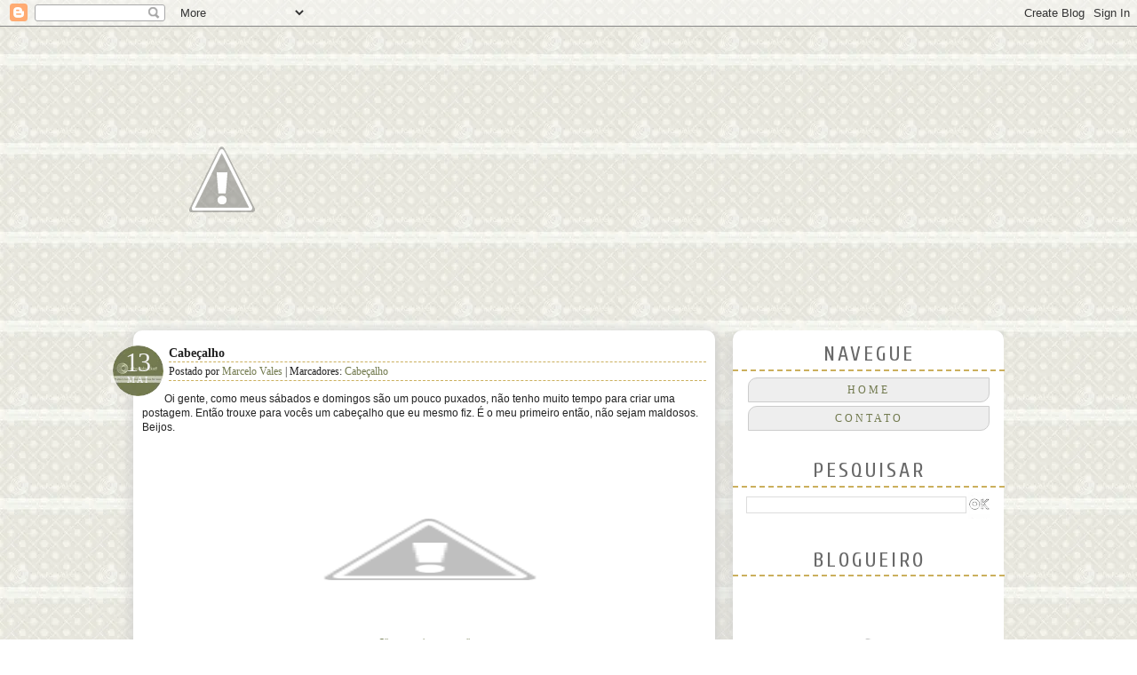

--- FILE ---
content_type: text/html; charset=UTF-8
request_url: http://blogquaseumpoeta.blogspot.com/2012/05/cabecalho.html
body_size: 15903
content:
<!DOCTYPE html>
<html class='v2' dir='ltr' xmlns='http://www.w3.org/1999/xhtml' xmlns:b='http://www.google.com/2005/gml/b' xmlns:data='http://www.google.com/2005/gml/data' xmlns:expr='http://www.google.com/2005/gml/expr'>
<head>
<link href='https://www.blogger.com/static/v1/widgets/335934321-css_bundle_v2.css' rel='stylesheet' type='text/css'/>
<meta content='IE=EmulateIE7' http-equiv='X-UA-Compatible'/>
<meta content='width=1100' name='viewport'/>
<meta content='text/html; charset=UTF-8' http-equiv='Content-Type'/>
<meta content='blogger' name='generator'/>
<link href='http://blogquaseumpoeta.blogspot.com/favicon.ico' rel='icon' type='image/x-icon'/>
<link href='http://blogquaseumpoeta.blogspot.com/2012/05/cabecalho.html' rel='canonical'/>
<link rel="alternate" type="application/atom+xml" title="Quase um Poeta - Atom" href="http://blogquaseumpoeta.blogspot.com/feeds/posts/default" />
<link rel="alternate" type="application/rss+xml" title="Quase um Poeta - RSS" href="http://blogquaseumpoeta.blogspot.com/feeds/posts/default?alt=rss" />
<link rel="service.post" type="application/atom+xml" title="Quase um Poeta - Atom" href="https://www.blogger.com/feeds/1057247363902525310/posts/default" />

<link rel="alternate" type="application/atom+xml" title="Quase um Poeta - Atom" href="http://blogquaseumpoeta.blogspot.com/feeds/1538043992752117784/comments/default" />
<!--Can't find substitution for tag [blog.ieCssRetrofitLinks]-->
<link href='http://2.bp.blogspot.com/-gNjXegiQb_M/T6_jJSVPi7I/AAAAAAAAAtQ/j-F6O3CdDks/s640/drawing+c%C3%B3piagfh.png' rel='image_src'/>
<meta content='http://blogquaseumpoeta.blogspot.com/2012/05/cabecalho.html' property='og:url'/>
<meta content='Cabeçalho' property='og:title'/>
<meta content='Oi gente, como meus sábados e domingos são um pouco puxados, não tenho muito tempo para criar uma postagem. Então trouxe para vocês um cabeç...' property='og:description'/>
<meta content='http://2.bp.blogspot.com/-gNjXegiQb_M/T6_jJSVPi7I/AAAAAAAAAtQ/j-F6O3CdDks/w1200-h630-p-k-no-nu/drawing+c%C3%B3piagfh.png' property='og:image'/>
<title>Quase um Poeta: Cabeçalho</title>
<meta content='' name='description'/>
<style type='text/css'>@font-face{font-family:'Cuprum';font-style:normal;font-weight:400;font-display:swap;src:url(//fonts.gstatic.com/s/cuprum/v29/dg45_pLmvrkcOkBnKsOzXyGWTBcmg-X6VjbYJxYmknQHEMmm.woff2)format('woff2');unicode-range:U+0460-052F,U+1C80-1C8A,U+20B4,U+2DE0-2DFF,U+A640-A69F,U+FE2E-FE2F;}@font-face{font-family:'Cuprum';font-style:normal;font-weight:400;font-display:swap;src:url(//fonts.gstatic.com/s/cuprum/v29/dg45_pLmvrkcOkBnKsOzXyGWTBcmg-X6Vj_YJxYmknQHEMmm.woff2)format('woff2');unicode-range:U+0301,U+0400-045F,U+0490-0491,U+04B0-04B1,U+2116;}@font-face{font-family:'Cuprum';font-style:normal;font-weight:400;font-display:swap;src:url(//fonts.gstatic.com/s/cuprum/v29/dg45_pLmvrkcOkBnKsOzXyGWTBcmg-X6VjTYJxYmknQHEMmm.woff2)format('woff2');unicode-range:U+0102-0103,U+0110-0111,U+0128-0129,U+0168-0169,U+01A0-01A1,U+01AF-01B0,U+0300-0301,U+0303-0304,U+0308-0309,U+0323,U+0329,U+1EA0-1EF9,U+20AB;}@font-face{font-family:'Cuprum';font-style:normal;font-weight:400;font-display:swap;src:url(//fonts.gstatic.com/s/cuprum/v29/dg45_pLmvrkcOkBnKsOzXyGWTBcmg-X6VjXYJxYmknQHEMmm.woff2)format('woff2');unicode-range:U+0100-02BA,U+02BD-02C5,U+02C7-02CC,U+02CE-02D7,U+02DD-02FF,U+0304,U+0308,U+0329,U+1D00-1DBF,U+1E00-1E9F,U+1EF2-1EFF,U+2020,U+20A0-20AB,U+20AD-20C0,U+2113,U+2C60-2C7F,U+A720-A7FF;}@font-face{font-family:'Cuprum';font-style:normal;font-weight:400;font-display:swap;src:url(//fonts.gstatic.com/s/cuprum/v29/dg45_pLmvrkcOkBnKsOzXyGWTBcmg-X6VjvYJxYmknQHEA.woff2)format('woff2');unicode-range:U+0000-00FF,U+0131,U+0152-0153,U+02BB-02BC,U+02C6,U+02DA,U+02DC,U+0304,U+0308,U+0329,U+2000-206F,U+20AC,U+2122,U+2191,U+2193,U+2212,U+2215,U+FEFF,U+FFFD;}@font-face{font-family:'Droid Sans';font-style:normal;font-weight:400;font-display:swap;src:url(//fonts.gstatic.com/s/droidsans/v19/SlGVmQWMvZQIdix7AFxXkHNSbRYXags.woff2)format('woff2');unicode-range:U+0000-00FF,U+0131,U+0152-0153,U+02BB-02BC,U+02C6,U+02DA,U+02DC,U+0304,U+0308,U+0329,U+2000-206F,U+20AC,U+2122,U+2191,U+2193,U+2212,U+2215,U+FEFF,U+FFFD;}@font-face{font-family:'Neucha';font-style:normal;font-weight:400;font-display:swap;src:url(//fonts.gstatic.com/s/neucha/v18/q5uGsou0JOdh94bfuQltKRZUgbxR.woff2)format('woff2');unicode-range:U+0301,U+0400-045F,U+0490-0491,U+04B0-04B1,U+2116;}@font-face{font-family:'Neucha';font-style:normal;font-weight:400;font-display:swap;src:url(//fonts.gstatic.com/s/neucha/v18/q5uGsou0JOdh94bfvQltKRZUgQ.woff2)format('woff2');unicode-range:U+0000-00FF,U+0131,U+0152-0153,U+02BB-02BC,U+02C6,U+02DA,U+02DC,U+0304,U+0308,U+0329,U+2000-206F,U+20AC,U+2122,U+2191,U+2193,U+2212,U+2215,U+FEFF,U+FFFD;}</style>
<style id='page-skin-1' type='text/css'><!--
/*
-----------------------------------------------
Blogger Template Style
Name:     Travel
Designer: Sookhee Lee
URL:      www.plyfly.net
----------------------------------------------- */
/* Variable definitions
====================
<Variable name="keycolor" description="Main Color" type="color" default="#539bcd"/>
<Group description="Page Text" selector="body">
<Variable name="body.font" description="Font" type="font"
default="normal normal 13px 'Trebuchet MS',Trebuchet,sans-serif"/>
<Variable name="body.text.color" description="Text Color" type="color" default="#bbbbbb"/>
</Group>
<Group description="Backgrounds" selector=".body-fauxcolumns-outer">
<Variable name="body.background.color" description="Outer Background" type="color" default="#539bcd"/>
<Variable name="content.background.color" description="Main Background" type="color" default="transparent"/>
</Group>
<Group description="Links" selector=".main-outer">
<Variable name="link.color" description="Link Color" type="color" default="#ff9900"/>
<Variable name="link.visited.color" description="Visited Color" type="color" default="#b87209"/>
<Variable name="link.hover.color" description="Hover Color" type="color" default="#ff9900"/>
</Group>
<Group description="Blog Title" selector=".header h1">
<Variable name="header.font" description="Font" type="font"
default="normal normal 60px 'Trebuchet MS',Trebuchet,sans-serif"/>
<Variable name="header.text.color" description="Text Color" type="color" default="#ffffff" />
</Group>
<Group description="Blog Description" selector=".header .description">
<Variable name="description.text.color" description="Description Color" type="color"
default="#4c4c4c" />
</Group>
<Group description="Tabs Text" selector=".tabs-inner .widget li a">
<Variable name="tabs.font" description="Font" type="font"
default="normal bold 16px 'Trebuchet MS',Trebuchet,sans-serif"/>
<Variable name="tabs.text.color" description="Text Color" type="color" default="#ffffff"/>
<Variable name="tabs.selected.text.color" description="Selected Color" type="color" default="#ffffff"/>
</Group>
<Group description="Tabs Background" selector=".tabs-outer .PageList">
<Variable name="tabs.background.color" description="Background Color" type="color" default="transparent"/>
<Variable name="tabs.selected.background.color" description="Selected Color" type="color" default="transparent"/>
</Group>
<Group description="Date Header" selector=".main-inner h2.date-header">
<Variable name="date.font" description="Font" type="font"
default="normal normal 14px 'Trebuchet MS',Trebuchet,sans-serif"/>
<Variable name="date.text.color" description="Text Color" type="color" default="#4c4c4c"/>
</Group>
<Group description="Post Title" selector="h3.post-title a">
<Variable name="post.title.font" description="Font" type="font"
default="normal bold 20px 'Trebuchet MS',Trebuchet,sans-serif"/>
<Variable name="post.title.text.color" description="Text Color" type="color"
default="#ffffff"/>
</Group>
<Group description="Post Background" selector=".column-center-inner">
<Variable name="post.background.color" description="Background Color" type="color"
default="transparent"/>
<Variable name="post.background.url" description="Post Background URL" type="url" default="none"/>
</Group>
<Group description="Gadget Title Color" selector="h2">
<Variable name="widget.title.font" description="Font" type="font"
default="normal bold 14px 'Trebuchet MS',Trebuchet,sans-serif"/>
<Variable name="widget.title.text.color" description="Title Color" type="color" default="#ffffff"/>
</Group>
<Group description="Gadget Text" selector=".footer-inner .widget, .sidebar .widget">
<Variable name="widget.font" description="Font" type="font"
default="normal normal 13px Neucha"/>
<Variable name="widget.text.color" description="Text Color" type="color" default="#4c4c4c"/>
</Group>
<Group description="Gadget Links" selector=".sidebar .widget">
<Variable name="widget.link.color" description="Link Color" type="color" default="#4c4c4c"/>
<Variable name="widget.link.visited.color" description="Visited Color" type="color" default="#5f6643"/>
<Variable name="widget.alternate.text.color" description="Alternate Color" type="color" default="#ffffff"/>
</Group>
<Group description="Sidebar Background" selector=".column-left-inner .column-right-inner">
<Variable name="widget.outer.background.color" description="Background Color" type="color" default="transparent" />
<Variable name="widget.border.bevel.color" description="Bevel Color" type="color" default="transparent" />
</Group>
<Variable name="body.background" description="Body Background" type="background"
color="#edf6fd" default="$(color) none repeat-x scroll top center"/>
<Variable name="content.background" description="Content Background" type="background"
color="#ffffff" default="$(color) none repeat scroll top center"/>
<Variable name="comments.background" description="Comments Background" type="background"
default="#ffffff none repeat scroll top center"/>
<Variable name="content.imageBorder.top.space" description="Content Image Border Top Space" type="length" default="0"/>
<Variable name="content.imageBorder.top" description="Content Image Border Top" type="url" default="none"/>
<Variable name="content.margin" description="Content Margin Top" type="length" default="20px"/>
<Variable name="content.padding" description="Content Padding" type="length" default="20px"/>
<Variable name="content.posts.padding" description="Posts Content Padding" type="length" default="10px"/>
<Variable name="tabs.background.gradient" description="Tabs Background Gradient" type="url"
default="url(http://www.blogblog.com/1kt/travel/bg_black_50.png)"/>
<Variable name="tabs.selected.background.gradient" description="Tabs Selected Background Gradient" type="url"
default="url(http://www.blogblog.com/1kt/travel/bg_black_50.png)"/>
<Variable name="widget.outer.background.gradient" description="Sidebar Gradient" type="url"
default="url(http://www.blogblog.com/1kt/travel/bg_black_50.png)"/>
<Variable name="footer.background.gradient" description="Footer Background Gradient" type="url" default="none"/>
<Variable name="mobile.background.overlay" description="Mobile Background Overlay" type="string"
default="transparent none repeat scroll top left"/>
<Variable name="mobile.button.color" description="Mobile Button Color" type="color" default="#ffffff" />
<Variable name="startSide" description="Side where text starts in blog language" type="automatic" default="left"/>
<Variable name="endSide" description="Side where text ends in blog language" type="automatic" default="right"/>
*/
/* Content
----------------------------------------------- */
body {
margin: 0;
padding: 0;
font-family: verdana;
font-size: 12px;
color: #222222;
background-image: url('http://i327.photobucket.com/albums/k469/thesemistakes_x/n01-1.jpg')
}
html body .region-inner {
min-width: 0;
max-width: 100%;
width: auto;
}
a:link {
text-decoration:none;
color: #727a4f;
}
a:visited {
text-decoration:none;
color: #5f6643;
}
a:hover {
text-decoration:none;
color: #999999;
}
.content-outer .content-cap-top {
height: ;
background: repeat-x scroll top center;
}
.content-outer {
margin: 0 auto;
}
.content-inner {
background: ;
background-position: ;
background-color: ;
}
.main-inner .date-outer {
margin-bottom: 2em;
}
/* Header
----------------------------------------------- */
.header-inner .Header .titlewrapper,
.header-inner .Header .descriptionwrapper {
padding-left: 10px;
padding-right: 10px;
}
.Header h1 {
font: normal normal 60px 'Trebuchet MS',Trebuchet,sans-serif;
color: transparent;
}
.Header h1 a {
color: transparent;
}
.Header .description {
font-size: 130%;
}
/* Tabs
----------------------------------------------- */
.tabs-inner {
margin: 1em 0 0;
padding: 0;
}
.tabs-inner .section {
margin: 0;
}
.tabs-inner .widget ul {
padding: 0;
background: transparent none repeat scroll top center;
}
.tabs-inner .widget li {
border: none;
}
.tabs-inner .widget li a {
display: inline-block;
padding: 1em 1.5em;
color: #ffffff;
font: normal bold 16px 'Trebuchet MS',Trebuchet,sans-serif;
}
.tabs-inner .widget li.selected a,
.tabs-inner .widget li a:hover {
position: relative;
z-index: 1;
background: transparent none repeat scroll top center;
color: #ffffff;
}
/* Headings
----------------------------------------------- */
h2 {
font: normal normal 14px Droid Sans;
color: #cccccc;
}
.main-inner h2.date-header {
font: normal normal 14px 'Trebuchet MS',Trebuchet,sans-serif;
color: #000000;
}
.footer-inner .widget h2,
.sidebar .widget h2 {
padding-bottom: .2em;
}
/* Main
----------------------------------------------- */
.main-inner {
padding: 20px 0;
}
.main-inner .column-center-inner {
padding: 10px 0;
}
.main-inner .column-center-inner .section {
margin: 0 10px;
}
.main-inner .column-right-inner {
margin-left: 20px;
}
.main-inner .fauxcolumn-right-outer .fauxcolumn-inner {
margin-left: 20px;
background: #ffffff none repeat scroll top left;
-moz-border-radius: 10px; /* Para Firefox */
-webkit-border-radius: 10px; /*Para Safari e Chrome */
border-radius: 10px; /* Para Opera
10.5+*/;
box-shadow: 1px 3px 15px 2px #ccc; /*---- sombra da caixa ----*/
}
.main-inner .column-left-inner {
margin-right: 20px;
}
.main-inner .fauxcolumn-left-outer .fauxcolumn-inner {
margin-right: 20px;
background: #ffffff none repeat scroll top left;
}
.main-inner .column-left-inner,
.main-inner .column-right-inner {
padding: 15px 0;
}
/* Posts
----------------------------------------------- */
h3.post-title {
margin-top: 5px;
text-align: left;
border-bottom: 1px dashed #CBAF5D;
line-height: 20px;
margin-left: 30px;
}
h3.post-title a {
font: normal normal 30px Cuprum;
color: #262626;
}
h3.post-title a:hover {
text-decoration: none;
}
.main-inner .column-center-outer {
background: #ffffff none repeat scroll top left;
_background-image: none;
-moz-border-radius: 10px; /* Para Firefox */
-webkit-border-radius: 10px; /*Para Safari e Chrome */
border-radius: 10px; /* Para Opera
10.5+*/;
box-shadow: 1px 3px 15px 2px #ccc; /*---- sombra da caixa ----*/
}
.post-body {
line-height: 1.4;
position: relative;
}
.post-header {
margin: 0 0 1em;
margin-left: 30px;
line-height: 1.6;
text-align: left;
border-bottom: 1px dashed #CBAF5D;
line-height: 20px;
}
.post-footer {
margin: .5em 0;
line-height: 1.6;
}
#blog-pager {
font-size: 140%;
}
#comments {
background: #ffffff none repeat scroll top center;
padding: 15px;
}
#comments .comment-author {
padding-top: 1.5em;
}
#comments h4,
#comments .comment-author a,
#comments .comment-timestamp a {
color: #262626;
}
#comments .comment-author:first-child {
padding-top: 0;
border-top: none;
}
.avatar-image-container {
margin: .2em 0 0;
}
/* Comments
----------------------------------------------- */
#comments a {
color: #262626;
}
.comments .comments-content .icon.blog-author {
background-repeat: no-repeat;
background-image: url([data-uri]);
}
.comments .comments-content .loadmore a {
border-top: 1px solid #262626;
border-bottom: 1px solid #262626;
}
.comments .comment-thread.inline-thread {
background: #ffffff;
}
.comments .continue {
border-top: 2px solid #262626;
}
/* Widgets
----------------------------------------------- */
.sidebar .widget {
border-bottom: 1px solid transparent;
padding-bottom: 0px;
margin-bottom: 10px 0;
}
.sidebar h2 {
font-family: cuprum;
font-size: 24px;
line-height: 24px;
letter-spacing: 3px;
color: #696969;
background: transparent;
text-transform: uppercase;
border-bottom: dashed #CBAF5D 2px;
text-align: center;
padding-top: 0px;
margin-bottom: 5px;
margin-left: -15px;
margin-right: -16px;
}
.sidebar .widget:first-child {
margin-top: 0;
}
.sidebar .widget:last-child {
border-bottom: none;
margin-bottom: 0;
padding-bottom: 0;
}
.footer-inner .widget,
.sidebar .widget {
font: normal normal 12px Verdana, Geneva, sans-serif;
color: #666666;
}
.sidebar .widget a:link {
color: #727a4f;
text-decoration: none;
}
.sidebar .widget a:visited {
color: #5f6643;
}
.sidebar .widget a:hover {
color: #727a4f;
text-decoration: none;
}
.footer-inner .widget a:link {
color: #727a4f;
text-decoration: none;
}
.footer-inner .widget a:visited {
color: #5f6643;
}
.footer-inner .widget a:hover {
color: #727a4f;
text-decoration: none;
}
.widget .zippy {
color: #cccccc;
}
.footer-inner {
background: transparent none repeat scroll top center;
}
/* Mobile
----------------------------------------------- */
body.mobile  {
padding: 0 10px;
background-size: 100% auto;
}
body.mobile .AdSense {
margin: 0 -10px;
}
.mobile .body-fauxcolumn-outer {
background: transparent none repeat scroll top left;
}
.mobile .footer-inner .widget a:link {
color: #727a4f;
text-decoration: none;
}
.mobile .footer-inner .widget a:visited {
color: #5f6643;
}
.mobile-post-outer a {
color: #262626;
}
.mobile-link-button {
background-color: #727a4f;
}
.mobile-link-button a:link, .mobile-link-button a:visited {
color: #ffffff;
}
.mobile-index-contents {
color: #4c4c4c;
}
.mobile .tabs-inner .PageList .widget-content {
background: transparent none repeat scroll top center;
color: #ffffff;
}
.mobile .tabs-inner .PageList .widget-content .pagelist-arrow {
border-left: 1px solid #ffffff;
}
.gsc-branding-text, .gsc-branding-img-noclear {display:none;}
input.gsc-search-button {background: url('http://i327.photobucket.com/albums/k469/thesemistakes_x/PESQUISAAR.png');
font-family:'trebuchet ms';
font-size:14px;
color:transparent;
width:25px;
height:30px;
border: 0;
padding:7px;
}
.un {background-color: #EEEEEE; display: inline-block; padding: 03px; text-align: center;  line-height:16px; font-size: 12px; color:#fff; width: 260px; float: center; margin:2px 2px 2px 2px; font-family: tahoma ; letter-spacing: 3px; border-radius: 10px 0px 10px 0px; font-color: #ffffff;  -webkit-transition-duration: .90s; alpha(Opacity=70); padding: 5px; border: 1px solid #ccc; /*cor da borda*/; text-transform: uppercase;}
.un:hover  {background-color: #ffffff; width: 260; -webkit-transition-duration: .90s; alpha(Opacity=70); border-radius: 10px 0px 10px 0px; text-color: #000000; letter-spacing: 8px; border:1px solid #c; /*cor da borda*/; padding: 5px; text-transform: uppercase;}
/*** Date Header ***/
#fecha {
color: #F4F4F4;
font-size: 10px;
background: url('http://i327.photobucket.com/albums/k469/thesemistakes_x/DATA-4.png') no-repeat;
padding-top: 3px;  /*Altere as margens internas da data*/
margin-left: -35px; /*Margem externa direita*/
float:left; /* No caso a data está na esquerda, para colocar ela pro lado direito troque left por right*/
margin: 0 0 10 0px;
margin-top: 0px;
width: 60px;
height: 60px;
text-transform: uppercase;
}
.fecha_dia {
text-align: center;
display:block;
font-size:30px; /*Tamanho da fonte*/
line-height:10px; /*Altura da Linha*/
font-family:verdana;
letter-spacing:-1px;
padding-top: 13px;
padding-left: 10px;
padding-right: 10px;
}
.fecha_mes {
text-align: center;
padding-top: 10px;
padding-left: 10px;
padding-right: 10px;
font-size:10px; /*Tamanho da fonte*/
line-height:10px; /*Altura da Linha*/
font-family:verdana;
letter-spacing: 2px;
}

--></style>
<style id='template-skin-1' type='text/css'><!--
body {
min-width: 1000px;
}
.content-outer, .content-fauxcolumn-outer, .region-inner {
min-width: 1000px;
max-width: 1000px;
_width: 1000px;
}
.main-inner .columns {
padding-left: 0px;
padding-right: 325px;
}
.main-inner .fauxcolumn-center-outer {
left: 0px;
right: 325px;
/* IE6 does not respect left and right together */
_width: expression(this.parentNode.offsetWidth -
parseInt("0px") -
parseInt("325px") + 'px');
}
.main-inner .fauxcolumn-left-outer {
width: 0px;
}
.main-inner .fauxcolumn-right-outer {
width: 325px;
}
.main-inner .column-left-outer {
width: 0px;
right: 100%;
margin-left: -0px;
}
.main-inner .column-right-outer {
width: 325px;
margin-right: -325px;
}
#layout {
min-width: 0;
}
#layout .content-outer {
min-width: 0;
width: 800px;
}
#layout .region-inner {
min-width: 0;
width: auto;
}
--></style>
<link href='https://www.blogger.com/dyn-css/authorization.css?targetBlogID=1057247363902525310&amp;zx=abf25542-3ca3-46a6-b5b6-8b680a8eee89' media='none' onload='if(media!=&#39;all&#39;)media=&#39;all&#39;' rel='stylesheet'/><noscript><link href='https://www.blogger.com/dyn-css/authorization.css?targetBlogID=1057247363902525310&amp;zx=abf25542-3ca3-46a6-b5b6-8b680a8eee89' rel='stylesheet'/></noscript>
<meta name='google-adsense-platform-account' content='ca-host-pub-1556223355139109'/>
<meta name='google-adsense-platform-domain' content='blogspot.com'/>

<!-- data-ad-client=ca-pub-8338213386629697 -->

</head>
<script>
function remplaza_fecha(d){
var da = d.split(' ');
dia = "<div class='fecha_dia'>"+da[0]+"</div>"; //Le otorgamos una clase al día
mes = "<div class='fecha_mes'>"+da[1].slice(0,3)+"</div>"; //Le otorgamos una clase al mes
document.write(dia+mes);
}
</script>
<body class='loading'>
<div class='navbar section' id='navbar'><div class='widget Navbar' data-version='1' id='Navbar1'><script type="text/javascript">
    function setAttributeOnload(object, attribute, val) {
      if(window.addEventListener) {
        window.addEventListener('load',
          function(){ object[attribute] = val; }, false);
      } else {
        window.attachEvent('onload', function(){ object[attribute] = val; });
      }
    }
  </script>
<div id="navbar-iframe-container"></div>
<script type="text/javascript" src="https://apis.google.com/js/platform.js"></script>
<script type="text/javascript">
      gapi.load("gapi.iframes:gapi.iframes.style.bubble", function() {
        if (gapi.iframes && gapi.iframes.getContext) {
          gapi.iframes.getContext().openChild({
              url: 'https://www.blogger.com/navbar/1057247363902525310?po\x3d1538043992752117784\x26origin\x3dhttp://blogquaseumpoeta.blogspot.com',
              where: document.getElementById("navbar-iframe-container"),
              id: "navbar-iframe"
          });
        }
      });
    </script><script type="text/javascript">
(function() {
var script = document.createElement('script');
script.type = 'text/javascript';
script.src = '//pagead2.googlesyndication.com/pagead/js/google_top_exp.js';
var head = document.getElementsByTagName('head')[0];
if (head) {
head.appendChild(script);
}})();
</script>
</div></div>
<div class='body-fauxcolumns'>
<div class='fauxcolumn-outer body-fauxcolumn-outer'>
<div class='cap-top'>
<div class='cap-left'></div>
<div class='cap-right'></div>
</div>
<div class='fauxborder-left'>
<div class='fauxborder-right'></div>
<div class='fauxcolumn-inner'>
</div>
</div>
<div class='cap-bottom'>
<div class='cap-left'></div>
<div class='cap-right'></div>
</div>
</div>
</div>
<div class='content'>
<div class='content-fauxcolumns'>
<div class='fauxcolumn-outer content-fauxcolumn-outer'>
<div class='cap-top'>
<div class='cap-left'></div>
<div class='cap-right'></div>
</div>
<div class='fauxborder-left'>
<div class='fauxborder-right'></div>
<div class='fauxcolumn-inner'>
</div>
</div>
<div class='cap-bottom'>
<div class='cap-left'></div>
<div class='cap-right'></div>
</div>
</div>
</div>
<div class='content-outer'>
<div class='content-cap-top cap-top'>
<div class='cap-left'></div>
<div class='cap-right'></div>
</div>
<div class='fauxborder-left content-fauxborder-left'>
<div class='fauxborder-right content-fauxborder-right'></div>
<div class='content-inner'>
<header>
<div class='header-outer'>
<div class='header-cap-top cap-top'>
<div class='cap-left'></div>
<div class='cap-right'></div>
</div>
<div class='fauxborder-left header-fauxborder-left'>
<div class='fauxborder-right header-fauxborder-right'></div>
<div class='region-inner header-inner'>
</div>
</div>
<div class='header-cap-bottom cap-bottom'>
<div class='cap-left'></div>
<div class='cap-right'></div>
</div>
</div>
</header>
<div class='tabs-outer'>
<div class='tabs-cap-top cap-top'>
<div class='cap-left'></div>
<div class='cap-right'></div>
</div>
<div class='fauxborder-left tabs-fauxborder-left'>
<div class='fauxborder-right tabs-fauxborder-right'></div>
<div class='region-inner tabs-inner'>
<div class='tabs section' id='crosscol'><div class='widget Header' data-version='1' id='Header1'>
<div id='header-inner' style='background-image: url("http://3.bp.blogspot.com/-Df2DNzNdURo/T6GAOysYw1I/AAAAAAAAAmw/I1Np6qdUgFw/s1600/HEADER.png"); background-position: left; width: 1000px; min-height: 300px; _height: 300px; background-repeat: no-repeat; '>
<div class='titlewrapper' style='background: transparent'>
<h1 class='title' style='background: transparent; border-width: 0px'>
<a href='http://blogquaseumpoeta.blogspot.com/'>
Quase um Poeta
</a>
</h1>
</div>
<div class='descriptionwrapper'>
<p class='description'><span>
</span></p>
</div>
</div>
</div></div>
<div class='tabs no-items section' id='crosscol-overflow'></div>
</div>
</div>
<div class='tabs-cap-bottom cap-bottom'>
<div class='cap-left'></div>
<div class='cap-right'></div>
</div>
</div>
<div class='main-outer'>
<div class='main-cap-top cap-top'>
<div class='cap-left'></div>
<div class='cap-right'></div>
</div>
<div class='fauxborder-left main-fauxborder-left'>
<div class='fauxborder-right main-fauxborder-right'></div>
<div class='region-inner main-inner'>
<div class='columns fauxcolumns'>
<div class='fauxcolumn-outer fauxcolumn-center-outer'>
<div class='cap-top'>
<div class='cap-left'></div>
<div class='cap-right'></div>
</div>
<div class='fauxborder-left'>
<div class='fauxborder-right'></div>
<div class='fauxcolumn-inner'>
</div>
</div>
<div class='cap-bottom'>
<div class='cap-left'></div>
<div class='cap-right'></div>
</div>
</div>
<div class='fauxcolumn-outer fauxcolumn-left-outer'>
<div class='cap-top'>
<div class='cap-left'></div>
<div class='cap-right'></div>
</div>
<div class='fauxborder-left'>
<div class='fauxborder-right'></div>
<div class='fauxcolumn-inner'>
</div>
</div>
<div class='cap-bottom'>
<div class='cap-left'></div>
<div class='cap-right'></div>
</div>
</div>
<div class='fauxcolumn-outer fauxcolumn-right-outer'>
<div class='cap-top'>
<div class='cap-left'></div>
<div class='cap-right'></div>
</div>
<div class='fauxborder-left'>
<div class='fauxborder-right'></div>
<div class='fauxcolumn-inner'>
</div>
</div>
<div class='cap-bottom'>
<div class='cap-left'></div>
<div class='cap-right'></div>
</div>
</div>
<!-- corrects IE6 width calculation -->
<div class='columns-inner'>
<div class='column-center-outer'>
<div class='column-center-inner'>
<div class='main section' id='main'><div class='widget Blog' data-version='1' id='Blog1'>
<div class='blog-posts hfeed'>
<!--Can't find substitution for tag [defaultAdStart]-->

          <div class="date-outer">
        
<h2 class='date-header'><span>
<div id='fecha'>
<script>remplaza_fecha('13 maio 2012');</script>
</div>
</span></h2>

          <div class="date-posts">
        
<div class='post-outer'>
<div class='post hentry'>
<a name='1538043992752117784'></a>
<h3 class='post-title entry-title'>
Cabeçalho
</h3>
<div class='post-header'>
<div class='post-header-line-1'><span class='post-author vcard'>
Postado por
<span class='fn'>
<a href='https://www.blogger.com/profile/04345143683349951725' rel='author' title='author profile'>
Marcelo Vales
</a>
</span>
</span>
<span class='post-comment-link'>
</span>
<span class='post-labels'>
  | 
          Marcadores:
<a href='http://blogquaseumpoeta.blogspot.com/search/label/Cabe%C3%A7alho' rel='tag'>Cabeçalho</a>
</span>
</div>
</div>
<div class='post-body entry-content' id='post-body-1538043992752117784'>
<span style="font-family: Verdana, sans-serif;">Oi gente, como meus sábados e&nbsp;domingos&nbsp;são um pouco puxados, não tenho muito tempo para criar uma postagem. Então trouxe para vocês um cabeçalho que eu mesmo fiz. É o meu primeiro então, não sejam maldosos. Beijos.&nbsp;</span><br />
<span style="font-family: Verdana, sans-serif;"><br /></span><br />
<table align="center" cellpadding="0" cellspacing="0" class="tr-caption-container" style="margin-left: auto; margin-right: auto; text-align: center;"><tbody>
<tr><td style="text-align: center;"><span style="font-family: Verdana, sans-serif; margin-left: auto; margin-right: auto;"><a href="http://www.blogger.com/goog_1155024057"><img border="0" height="187" src="http://2.bp.blogspot.com/-gNjXegiQb_M/T6_jJSVPi7I/AAAAAAAAAtQ/j-F6O3CdDks/s640/drawing+c%C3%B3piagfh.png" width="640" /></a></span></td></tr>
<tr><td class="tr-caption" style="text-align: center;"><span style="font-family: Verdana, sans-serif; font-size: x-small;"><a href="http://2.bp.blogspot.com/-gNjXegiQb_M/T6_jJSVPi7I/AAAAAAAAAtQ/j-F6O3CdDks/s1600/drawing+c%C3%B3piagfh.png">Clique aqui para ampliar.&nbsp;</a></span></td></tr>
</tbody></table>
<span style="font-family: Verdana, sans-serif;"><br /></span><br />
<span style="font-family: Verdana, sans-serif;">Não retire os créditos.&nbsp;</span>
<div style='clear: both;'></div>
</div>
<span class='post-comment-link-arriba' style='font-size:24px;background: url(http://i327.photobucket.com/albums/k469/thesemistakes_x/assinatura-1.png) no-repeat top right;width:200px; height:80px; text-align:center; float:right; margin:5px 0px 0px 0; padding:5px 7px 0 5px;'>
</span><br><br><br><br/></br></br></br>
<div class='post-footer'>
<div class='post-footer-line post-footer-line-1'><span class='post-timestamp'>
às
<a class='timestamp-link' href='http://blogquaseumpoeta.blogspot.com/2012/05/cabecalho.html' rel='bookmark' title='permanent link'><abbr class='published' title='2012-05-13T13:38:00-03:00'>13:38</abbr></a>
</span>
<span class='post-icons'>
<span class='item-control blog-admin pid-74064190'>
<a href='https://www.blogger.com/post-edit.g?blogID=1057247363902525310&postID=1538043992752117784&from=pencil' title='Editar post'>
<img alt='' class='icon-action' height='18' src='https://resources.blogblog.com/img/icon18_edit_allbkg.gif' width='18'/>
</a>
</span>
</span>
<div class='post-share-buttons goog-inline-block'>
<a class='goog-inline-block share-button sb-email' href='https://www.blogger.com/share-post.g?blogID=1057247363902525310&postID=1538043992752117784&target=email' target='_blank' title='Enviar por e-mail'><span class='share-button-link-text'>Enviar por e-mail</span></a><a class='goog-inline-block share-button sb-blog' href='https://www.blogger.com/share-post.g?blogID=1057247363902525310&postID=1538043992752117784&target=blog' onclick='window.open(this.href, "_blank", "height=270,width=475"); return false;' target='_blank' title='Postar no blog!'><span class='share-button-link-text'>Postar no blog!</span></a><a class='goog-inline-block share-button sb-twitter' href='https://www.blogger.com/share-post.g?blogID=1057247363902525310&postID=1538043992752117784&target=twitter' target='_blank' title='Compartilhar no X'><span class='share-button-link-text'>Compartilhar no X</span></a><a class='goog-inline-block share-button sb-facebook' href='https://www.blogger.com/share-post.g?blogID=1057247363902525310&postID=1538043992752117784&target=facebook' onclick='window.open(this.href, "_blank", "height=430,width=640"); return false;' target='_blank' title='Compartilhar no Facebook'><span class='share-button-link-text'>Compartilhar no Facebook</span></a><a class='goog-inline-block share-button sb-pinterest' href='https://www.blogger.com/share-post.g?blogID=1057247363902525310&postID=1538043992752117784&target=pinterest' target='_blank' title='Compartilhar com o Pinterest'><span class='share-button-link-text'>Compartilhar com o Pinterest</span></a>
</div>
</div>
<div class='post-footer-line post-footer-line-2'></div>
<div class='post-footer-line post-footer-line-3'><span class='post-location'>
</span>
</div>
</div>
</div>
<div class='comments' id='comments'>
<a name='comments'></a>
<h4>4 comentários:</h4>
<div class='comments-content'>
<script async='async' src='' type='text/javascript'></script>
<script type='text/javascript'>
    (function() {
      var items = null;
      var msgs = null;
      var config = {};

// <![CDATA[
      var cursor = null;
      if (items && items.length > 0) {
        cursor = parseInt(items[items.length - 1].timestamp) + 1;
      }

      var bodyFromEntry = function(entry) {
        var text = (entry &&
                    ((entry.content && entry.content.$t) ||
                     (entry.summary && entry.summary.$t))) ||
            '';
        if (entry && entry.gd$extendedProperty) {
          for (var k in entry.gd$extendedProperty) {
            if (entry.gd$extendedProperty[k].name == 'blogger.contentRemoved') {
              return '<span class="deleted-comment">' + text + '</span>';
            }
          }
        }
        return text;
      }

      var parse = function(data) {
        cursor = null;
        var comments = [];
        if (data && data.feed && data.feed.entry) {
          for (var i = 0, entry; entry = data.feed.entry[i]; i++) {
            var comment = {};
            // comment ID, parsed out of the original id format
            var id = /blog-(\d+).post-(\d+)/.exec(entry.id.$t);
            comment.id = id ? id[2] : null;
            comment.body = bodyFromEntry(entry);
            comment.timestamp = Date.parse(entry.published.$t) + '';
            if (entry.author && entry.author.constructor === Array) {
              var auth = entry.author[0];
              if (auth) {
                comment.author = {
                  name: (auth.name ? auth.name.$t : undefined),
                  profileUrl: (auth.uri ? auth.uri.$t : undefined),
                  avatarUrl: (auth.gd$image ? auth.gd$image.src : undefined)
                };
              }
            }
            if (entry.link) {
              if (entry.link[2]) {
                comment.link = comment.permalink = entry.link[2].href;
              }
              if (entry.link[3]) {
                var pid = /.*comments\/default\/(\d+)\?.*/.exec(entry.link[3].href);
                if (pid && pid[1]) {
                  comment.parentId = pid[1];
                }
              }
            }
            comment.deleteclass = 'item-control blog-admin';
            if (entry.gd$extendedProperty) {
              for (var k in entry.gd$extendedProperty) {
                if (entry.gd$extendedProperty[k].name == 'blogger.itemClass') {
                  comment.deleteclass += ' ' + entry.gd$extendedProperty[k].value;
                } else if (entry.gd$extendedProperty[k].name == 'blogger.displayTime') {
                  comment.displayTime = entry.gd$extendedProperty[k].value;
                }
              }
            }
            comments.push(comment);
          }
        }
        return comments;
      };

      var paginator = function(callback) {
        if (hasMore()) {
          var url = config.feed + '?alt=json&v=2&orderby=published&reverse=false&max-results=50';
          if (cursor) {
            url += '&published-min=' + new Date(cursor).toISOString();
          }
          window.bloggercomments = function(data) {
            var parsed = parse(data);
            cursor = parsed.length < 50 ? null
                : parseInt(parsed[parsed.length - 1].timestamp) + 1
            callback(parsed);
            window.bloggercomments = null;
          }
          url += '&callback=bloggercomments';
          var script = document.createElement('script');
          script.type = 'text/javascript';
          script.src = url;
          document.getElementsByTagName('head')[0].appendChild(script);
        }
      };
      var hasMore = function() {
        return !!cursor;
      };
      var getMeta = function(key, comment) {
        if ('iswriter' == key) {
          var matches = !!comment.author
              && comment.author.name == config.authorName
              && comment.author.profileUrl == config.authorUrl;
          return matches ? 'true' : '';
        } else if ('deletelink' == key) {
          return config.baseUri + '/comment/delete/'
               + config.blogId + '/' + comment.id;
        } else if ('deleteclass' == key) {
          return comment.deleteclass;
        }
        return '';
      };

      var replybox = null;
      var replyUrlParts = null;
      var replyParent = undefined;

      var onReply = function(commentId, domId) {
        if (replybox == null) {
          // lazily cache replybox, and adjust to suit this style:
          replybox = document.getElementById('comment-editor');
          if (replybox != null) {
            replybox.height = '250px';
            replybox.style.display = 'block';
            replyUrlParts = replybox.src.split('#');
          }
        }
        if (replybox && (commentId !== replyParent)) {
          replybox.src = '';
          document.getElementById(domId).insertBefore(replybox, null);
          replybox.src = replyUrlParts[0]
              + (commentId ? '&parentID=' + commentId : '')
              + '#' + replyUrlParts[1];
          replyParent = commentId;
        }
      };

      var hash = (window.location.hash || '#').substring(1);
      var startThread, targetComment;
      if (/^comment-form_/.test(hash)) {
        startThread = hash.substring('comment-form_'.length);
      } else if (/^c[0-9]+$/.test(hash)) {
        targetComment = hash.substring(1);
      }

      // Configure commenting API:
      var configJso = {
        'maxDepth': config.maxThreadDepth
      };
      var provider = {
        'id': config.postId,
        'data': items,
        'loadNext': paginator,
        'hasMore': hasMore,
        'getMeta': getMeta,
        'onReply': onReply,
        'rendered': true,
        'initComment': targetComment,
        'initReplyThread': startThread,
        'config': configJso,
        'messages': msgs
      };

      var render = function() {
        if (window.goog && window.goog.comments) {
          var holder = document.getElementById('comment-holder');
          window.goog.comments.render(holder, provider);
        }
      };

      // render now, or queue to render when library loads:
      if (window.goog && window.goog.comments) {
        render();
      } else {
        window.goog = window.goog || {};
        window.goog.comments = window.goog.comments || {};
        window.goog.comments.loadQueue = window.goog.comments.loadQueue || [];
        window.goog.comments.loadQueue.push(render);
      }
    })();
// ]]>
  </script>
<div id='comment-holder'>
<div class="comment-thread toplevel-thread"><ol id="top-ra"><li class="comment" id="c7016513256343773043"><div class="avatar-image-container"><img src="//www.blogger.com/img/blogger_logo_round_35.png" alt=""/></div><div class="comment-block"><div class="comment-header"><cite class="user"><a href="https://www.blogger.com/profile/05744303883794275739" rel="nofollow">mat</a></cite><span class="icon user "></span><span class="datetime secondary-text"><a rel="nofollow" href="http://blogquaseumpoeta.blogspot.com/2012/05/cabecalho.html?showComment=1336940602951#c7016513256343773043">13 de maio de 2012 às 17:23</a></span></div><p class="comment-content">Bem bonito o cabeçalho, tem certeza que é o seu primeiro?? rsrsrs<br>seguindo segue de volta?<br>blogtudodesbloqueado.blogspot.com</p><span class="comment-actions secondary-text"><a class="comment-reply" target="_self" data-comment-id="7016513256343773043">Responder</a><span class="item-control blog-admin blog-admin pid-2120003761"><a target="_self" href="https://www.blogger.com/comment/delete/1057247363902525310/7016513256343773043">Excluir</a></span></span></div><div class="comment-replies"><div id="c7016513256343773043-rt" class="comment-thread inline-thread"><span class="thread-toggle thread-expanded"><span class="thread-arrow"></span><span class="thread-count"><a target="_self">Respostas</a></span></span><ol id="c7016513256343773043-ra" class="thread-chrome thread-expanded"><div><li class="comment" id="c8975410519087296609"><div class="avatar-image-container"><img src="//1.bp.blogspot.com/-TAfkMNfsaBc/U0oz9v2Cs-I/AAAAAAAABiE/XlYbGNHs8hs/s35/DSCN3917m.jpg" alt=""/></div><div class="comment-block"><div class="comment-header"><cite class="user"><a href="https://www.blogger.com/profile/04345143683349951725" rel="nofollow">Marcelo Vales</a></cite><span class="icon user blog-author"></span><span class="datetime secondary-text"><a rel="nofollow" href="http://blogquaseumpoeta.blogspot.com/2012/05/cabecalho.html?showComment=1336941719103#c8975410519087296609">13 de maio de 2012 às 17:41</a></span></div><p class="comment-content">Sim, é o primeiro. rsrs&#39; <br>Sim, sigo de volta! <br>Abraço.</p><span class="comment-actions secondary-text"><span class="item-control blog-admin blog-admin pid-74064190"><a target="_self" href="https://www.blogger.com/comment/delete/1057247363902525310/8975410519087296609">Excluir</a></span></span></div><div class="comment-replies"><div id="c8975410519087296609-rt" class="comment-thread inline-thread hidden"><span class="thread-toggle thread-expanded"><span class="thread-arrow"></span><span class="thread-count"><a target="_self">Respostas</a></span></span><ol id="c8975410519087296609-ra" class="thread-chrome thread-expanded"><div></div><div id="c8975410519087296609-continue" class="continue"><a class="comment-reply" target="_self" data-comment-id="8975410519087296609">Responder</a></div></ol></div></div><div class="comment-replybox-single" id="c8975410519087296609-ce"></div></li></div><div id="c7016513256343773043-continue" class="continue"><a class="comment-reply" target="_self" data-comment-id="7016513256343773043">Responder</a></div></ol></div></div><div class="comment-replybox-single" id="c7016513256343773043-ce"></div></li><li class="comment" id="c745303361285687447"><div class="avatar-image-container"><img src="//www.blogger.com/img/blogger_logo_round_35.png" alt=""/></div><div class="comment-block"><div class="comment-header"><cite class="user"><a href="https://www.blogger.com/profile/04738018823379000144" rel="nofollow">Unknown</a></cite><span class="icon user "></span><span class="datetime secondary-text"><a rel="nofollow" href="http://blogquaseumpoeta.blogspot.com/2012/05/cabecalho.html?showComment=1336947529782#c745303361285687447">13 de maio de 2012 às 19:18</a></span></div><p class="comment-content">Adoreeei :) Ficou super legal!<br><br>Beijo<br><a href="http://semquerermeintrometer.blogspot.com/" rel="nofollow">Sem querer me intrometer </a></p><span class="comment-actions secondary-text"><a class="comment-reply" target="_self" data-comment-id="745303361285687447">Responder</a><span class="item-control blog-admin blog-admin pid-221633873"><a target="_self" href="https://www.blogger.com/comment/delete/1057247363902525310/745303361285687447">Excluir</a></span></span></div><div class="comment-replies"><div id="c745303361285687447-rt" class="comment-thread inline-thread hidden"><span class="thread-toggle thread-expanded"><span class="thread-arrow"></span><span class="thread-count"><a target="_self">Respostas</a></span></span><ol id="c745303361285687447-ra" class="thread-chrome thread-expanded"><div></div><div id="c745303361285687447-continue" class="continue"><a class="comment-reply" target="_self" data-comment-id="745303361285687447">Responder</a></div></ol></div></div><div class="comment-replybox-single" id="c745303361285687447-ce"></div></li><li class="comment" id="c9182837572823914131"><div class="avatar-image-container"><img src="//1.bp.blogspot.com/-TAfkMNfsaBc/U0oz9v2Cs-I/AAAAAAAABiE/XlYbGNHs8hs/s35/DSCN3917m.jpg" alt=""/></div><div class="comment-block"><div class="comment-header"><cite class="user"><a href="https://www.blogger.com/profile/04345143683349951725" rel="nofollow">Marcelo Vales</a></cite><span class="icon user blog-author"></span><span class="datetime secondary-text"><a rel="nofollow" href="http://blogquaseumpoeta.blogspot.com/2012/05/cabecalho.html?showComment=1336959244801#c9182837572823914131">13 de maio de 2012 às 22:34</a></span></div><p class="comment-content">Obrigado Mari, Beijos.</p><span class="comment-actions secondary-text"><a class="comment-reply" target="_self" data-comment-id="9182837572823914131">Responder</a><span class="item-control blog-admin blog-admin pid-74064190"><a target="_self" href="https://www.blogger.com/comment/delete/1057247363902525310/9182837572823914131">Excluir</a></span></span></div><div class="comment-replies"><div id="c9182837572823914131-rt" class="comment-thread inline-thread hidden"><span class="thread-toggle thread-expanded"><span class="thread-arrow"></span><span class="thread-count"><a target="_self">Respostas</a></span></span><ol id="c9182837572823914131-ra" class="thread-chrome thread-expanded"><div></div><div id="c9182837572823914131-continue" class="continue"><a class="comment-reply" target="_self" data-comment-id="9182837572823914131">Responder</a></div></ol></div></div><div class="comment-replybox-single" id="c9182837572823914131-ce"></div></li></ol><div id="top-continue" class="continue"><a class="comment-reply" target="_self">Adicionar comentário</a></div><div class="comment-replybox-thread" id="top-ce"></div><div class="loadmore hidden" data-post-id="1538043992752117784"><a target="_self">Carregar mais...</a></div></div>
</div>
</div>
<p class='comment-footer'>
<div class='comment-form'>
<a name='comment-form'></a>
<p>Obrigado por visitar o blog, volte sempre! =T</p>
<a href='https://www.blogger.com/comment/frame/1057247363902525310?po=1538043992752117784&hl=pt-BR&saa=85391&origin=http://blogquaseumpoeta.blogspot.com' id='comment-editor-src'></a>
<iframe allowtransparency='true' class='blogger-iframe-colorize blogger-comment-from-post' frameborder='0' height='410px' id='comment-editor' name='comment-editor' src='' width='100%'></iframe>
<script src='https://www.blogger.com/static/v1/jsbin/2830521187-comment_from_post_iframe.js' type='text/javascript'></script>
<script type='text/javascript'>
      BLOG_CMT_createIframe('https://www.blogger.com/rpc_relay.html');
    </script>
</div>
</p>
<div id='backlinks-container'>
<div id='Blog1_backlinks-container'>
</div>
</div>
</div>
</div>

        </div></div>
      
<!--Can't find substitution for tag [adEnd]-->
</div>
<div class='blog-pager' id='blog-pager'>
<span id='blog-pager-newer-link'>
<a class='blog-pager-newer-link' href='http://blogquaseumpoeta.blogspot.com/2012/05/geralcom.html' id='Blog1_blog-pager-newer-link' title='Postagem mais recente'>Postagem mais recente</a>
</span>
<span id='blog-pager-older-link'>
<a class='blog-pager-older-link' href='http://blogquaseumpoeta.blogspot.com/2012/05/all-star_11.html' id='Blog1_blog-pager-older-link' title='Postagem mais antiga'>Postagem mais antiga</a>
</span>
<a class='home-link' href='http://blogquaseumpoeta.blogspot.com/'>Página inicial</a>
</div>
<div class='clear'></div>
<div class='post-feeds'>
<div class='feed-links'>
Assinar:
<a class='feed-link' href='http://blogquaseumpoeta.blogspot.com/feeds/1538043992752117784/comments/default' target='_blank' type='application/atom+xml'>Postar comentários (Atom)</a>
</div>
</div>
</div></div>
</div>
</div>
<div class='column-left-outer'>
<div class='column-left-inner'>
<aside>
</aside>
</div>
</div>
<div class='column-right-outer'>
<div class='column-right-inner'>
<aside>
<div class='sidebar section' id='sidebar-right-1'><div class='widget HTML' data-version='1' id='HTML2'>
<h2 class='title'>navegue</h2>
<div class='widget-content'>
<center>
<div class="un"><a href="http://blogquaseumpoeta.blogspot.com/">Home</a></div> 
<center>
<div class="un"><a 
href="http://blogquaseumpoeta.blogspot.com.br/p/contato.html">CONTATO</a></div></center></center>
</div>
<div class='clear'></div>
</div><div class='widget BlogSearch' data-version='1' id='BlogSearch1'>
<h2 class='title'>Pesquisar</h2>
<div class='widget-content'>
<div id='BlogSearch1_form'>
<form action='http://blogquaseumpoeta.blogspot.com/search' class='gsc-search-box' target='_top'>
<table cellpadding='0' cellspacing='0' class='gsc-search-box'>
<tbody>
<tr>
<td class='gsc-input'>
<input autocomplete='off' class='gsc-input' name='q' size='10' title='search' type='text' value=''/>
</td>
<td class='gsc-search-button'>
<input class='gsc-search-button' title='search' type='submit' value='Pesquisar'/>
</td>
</tr>
</tbody>
</table>
</form>
</div>
</div>
<div class='clear'></div>
</div><div class='widget Image' data-version='1' id='Image1'>
<h2>BLOGUEIRO</h2>
<div class='widget-content'>
<a href='http://twitter.com/cellovales'>
<img alt='BLOGUEIRO' height='236' id='Image1_img' src='http://3.bp.blogspot.com/-CioeO-r0iWc/U0oswfEFdEI/AAAAAAAABhM/Cjb7GnxStgE/s315/DSCN3917m.jpg' width='315'/>
</a>
<br/>
<span class='caption'>Marcelo Vales, prazer. :) Tenho 17 anos e curso Publicidade e Propaganda. Baiano retado! Amo escrever, ler, filmes, músicas, um pouco de tudo. Gosto de olhar para frente, pois a vida é feita de escolhas. Quando você dá um passo para frente, alguma coisa fica para trás. Acho que é isso.</span>
</div>
<div class='clear'></div>
</div><div class='widget Followers' data-version='1' id='Followers1'>
<h2 class='title'>Seguidores</h2>
<div class='widget-content'>
<div id='Followers1-wrapper'>
<div style='margin-right:2px;'>
<div><script type="text/javascript" src="https://apis.google.com/js/platform.js"></script>
<div id="followers-iframe-container"></div>
<script type="text/javascript">
    window.followersIframe = null;
    function followersIframeOpen(url) {
      gapi.load("gapi.iframes", function() {
        if (gapi.iframes && gapi.iframes.getContext) {
          window.followersIframe = gapi.iframes.getContext().openChild({
            url: url,
            where: document.getElementById("followers-iframe-container"),
            messageHandlersFilter: gapi.iframes.CROSS_ORIGIN_IFRAMES_FILTER,
            messageHandlers: {
              '_ready': function(obj) {
                window.followersIframe.getIframeEl().height = obj.height;
              },
              'reset': function() {
                window.followersIframe.close();
                followersIframeOpen("https://www.blogger.com/followers/frame/1057247363902525310?colors\x3dCgt0cmFuc3BhcmVudBILdHJhbnNwYXJlbnQaByM0YzRjNGMiByM3MjdhNGYqByNmZmZmZmYyByNjY2NjY2M6ByM0YzRjNGNCByM3MjdhNGZKByNjY2NjY2NSByM3MjdhNGZaC3RyYW5zcGFyZW50\x26pageSize\x3d21\x26hl\x3dpt-BR\x26origin\x3dhttp://blogquaseumpoeta.blogspot.com");
              },
              'open': function(url) {
                window.followersIframe.close();
                followersIframeOpen(url);
              }
            }
          });
        }
      });
    }
    followersIframeOpen("https://www.blogger.com/followers/frame/1057247363902525310?colors\x3dCgt0cmFuc3BhcmVudBILdHJhbnNwYXJlbnQaByM0YzRjNGMiByM3MjdhNGYqByNmZmZmZmYyByNjY2NjY2M6ByM0YzRjNGNCByM3MjdhNGZKByNjY2NjY2NSByM3MjdhNGZaC3RyYW5zcGFyZW50\x26pageSize\x3d21\x26hl\x3dpt-BR\x26origin\x3dhttp://blogquaseumpoeta.blogspot.com");
  </script></div>
</div>
</div>
<div class='clear'></div>
</div>
</div><div class='widget Label' data-version='1' id='Label1'>
<h2>TAGS</h2>
<div class='widget-content cloud-label-widget-content'>
<span class='label-size label-size-1'>
<a dir='ltr' href='http://blogquaseumpoeta.blogspot.com/search/label/A%20inf%C3%A2ncia%20acabou'>A infância acabou</a>
</span>
<span class='label-size label-size-1'>
<a dir='ltr' href='http://blogquaseumpoeta.blogspot.com/search/label/Alejandro%20Giraldo'>Alejandro Giraldo</a>
</span>
<span class='label-size label-size-1'>
<a dir='ltr' href='http://blogquaseumpoeta.blogspot.com/search/label/Alice%20no%20Pais%20das%20Maravilhas'>Alice no Pais das Maravilhas</a>
</span>
<span class='label-size label-size-1'>
<a dir='ltr' href='http://blogquaseumpoeta.blogspot.com/search/label/All%20Star'>All Star</a>
</span>
<span class='label-size label-size-1'>
<a dir='ltr' href='http://blogquaseumpoeta.blogspot.com/search/label/Amigos%20Virtuais'>Amigos Virtuais</a>
</span>
<span class='label-size label-size-1'>
<a dir='ltr' href='http://blogquaseumpoeta.blogspot.com/search/label/An%C3%A9is'>Anéis</a>
</span>
<span class='label-size label-size-1'>
<a dir='ltr' href='http://blogquaseumpoeta.blogspot.com/search/label/Bolsa%20masculina'>Bolsa masculina</a>
</span>
<span class='label-size label-size-1'>
<a dir='ltr' href='http://blogquaseumpoeta.blogspot.com/search/label/Bruna%20Burton'>Bruna Burton</a>
</span>
<span class='label-size label-size-1'>
<a dir='ltr' href='http://blogquaseumpoeta.blogspot.com/search/label/Cabe%C3%A7alho'>Cabeçalho</a>
</span>
<span class='label-size label-size-1'>
<a dir='ltr' href='http://blogquaseumpoeta.blogspot.com/search/label/Caf%C3%A9'>Café</a>
</span>
<span class='label-size label-size-1'>
<a dir='ltr' href='http://blogquaseumpoeta.blogspot.com/search/label/C%C3%A2meras'>Câmeras</a>
</span>
<span class='label-size label-size-1'>
<a dir='ltr' href='http://blogquaseumpoeta.blogspot.com/search/label/Carreira%20Profissional'>Carreira Profissional</a>
</span>
<span class='label-size label-size-1'>
<a dir='ltr' href='http://blogquaseumpoeta.blogspot.com/search/label/Christine%20Carreira'>Christine Carreira</a>
</span>
<span class='label-size label-size-1'>
<a dir='ltr' href='http://blogquaseumpoeta.blogspot.com/search/label/Cinema'>Cinema</a>
</span>
<span class='label-size label-size-1'>
<a dir='ltr' href='http://blogquaseumpoeta.blogspot.com/search/label/Desanimo'>Desanimo</a>
</span>
<span class='label-size label-size-1'>
<a dir='ltr' href='http://blogquaseumpoeta.blogspot.com/search/label/Dia%20das%20m%C3%A3es'>Dia das mães</a>
</span>
<span class='label-size label-size-5'>
<a dir='ltr' href='http://blogquaseumpoeta.blogspot.com/search/label/Dicas'>Dicas</a>
</span>
<span class='label-size label-size-1'>
<a dir='ltr' href='http://blogquaseumpoeta.blogspot.com/search/label/Doces'>Doces</a>
</span>
<span class='label-size label-size-1'>
<a dir='ltr' href='http://blogquaseumpoeta.blogspot.com/search/label/EDWARD%20HONAKER'>EDWARD HONAKER</a>
</span>
<span class='label-size label-size-1'>
<a dir='ltr' href='http://blogquaseumpoeta.blogspot.com/search/label/Enem'>Enem</a>
</span>
<span class='label-size label-size-1'>
<a dir='ltr' href='http://blogquaseumpoeta.blogspot.com/search/label/Estudar'>Estudar</a>
</span>
<span class='label-size label-size-1'>
<a dir='ltr' href='http://blogquaseumpoeta.blogspot.com/search/label/F5'>F5</a>
</span>
<span class='label-size label-size-1'>
<a dir='ltr' href='http://blogquaseumpoeta.blogspot.com/search/label/Filmes'>Filmes</a>
</span>
<span class='label-size label-size-3'>
<a dir='ltr' href='http://blogquaseumpoeta.blogspot.com/search/label/Flickr'>Flickr</a>
</span>
<span class='label-size label-size-1'>
<a dir='ltr' href='http://blogquaseumpoeta.blogspot.com/search/label/Fotografias'>Fotografias</a>
</span>
<span class='label-size label-size-1'>
<a dir='ltr' href='http://blogquaseumpoeta.blogspot.com/search/label/Frases'>Frases</a>
</span>
<span class='label-size label-size-1'>
<a dir='ltr' href='http://blogquaseumpoeta.blogspot.com/search/label/Gabbie%20Fadel'>Gabbie Fadel</a>
</span>
<span class='label-size label-size-1'>
<a dir='ltr' href='http://blogquaseumpoeta.blogspot.com/search/label/Geral.com'>Geral.com</a>
</span>
<span class='label-size label-size-1'>
<a dir='ltr' href='http://blogquaseumpoeta.blogspot.com/search/label/Gospel'>Gospel</a>
</span>
<span class='label-size label-size-1'>
<a dir='ltr' href='http://blogquaseumpoeta.blogspot.com/search/label/HQs'>HQs</a>
</span>
<span class='label-size label-size-1'>
<a dir='ltr' href='http://blogquaseumpoeta.blogspot.com/search/label/Ilustra%C3%A7%C3%B5es'>Ilustrações</a>
</span>
<span class='label-size label-size-3'>
<a dir='ltr' href='http://blogquaseumpoeta.blogspot.com/search/label/Indica%C3%A7%C3%A3o'>Indicação</a>
</span>
<span class='label-size label-size-4'>
<a dir='ltr' href='http://blogquaseumpoeta.blogspot.com/search/label/Inspire-se'>Inspire-se</a>
</span>
<span class='label-size label-size-1'>
<a dir='ltr' href='http://blogquaseumpoeta.blogspot.com/search/label/Jotta%20A'>Jotta A</a>
</span>
<span class='label-size label-size-1'>
<a dir='ltr' href='http://blogquaseumpoeta.blogspot.com/search/label/Legi%C3%A3o%20Urbana'>Legião Urbana</a>
</span>
<span class='label-size label-size-1'>
<a dir='ltr' href='http://blogquaseumpoeta.blogspot.com/search/label/Literatura'>Literatura</a>
</span>
<span class='label-size label-size-4'>
<a dir='ltr' href='http://blogquaseumpoeta.blogspot.com/search/label/Livros'>Livros</a>
</span>
<span class='label-size label-size-1'>
<a dir='ltr' href='http://blogquaseumpoeta.blogspot.com/search/label/Londres'>Londres</a>
</span>
<span class='label-size label-size-4'>
<a dir='ltr' href='http://blogquaseumpoeta.blogspot.com/search/label/Moda'>Moda</a>
</span>
<span class='label-size label-size-1'>
<a dir='ltr' href='http://blogquaseumpoeta.blogspot.com/search/label/MOHCINE%20HARRIS'>MOHCINE HARRIS</a>
</span>
<span class='label-size label-size-1'>
<a dir='ltr' href='http://blogquaseumpoeta.blogspot.com/search/label/Moustache'>Moustache</a>
</span>
<span class='label-size label-size-3'>
<a dir='ltr' href='http://blogquaseumpoeta.blogspot.com/search/label/M%C3%BAsicas'>Músicas</a>
</span>
<span class='label-size label-size-1'>
<a dir='ltr' href='http://blogquaseumpoeta.blogspot.com/search/label/%C3%93culos'>Óculos</a>
</span>
<span class='label-size label-size-1'>
<a dir='ltr' href='http://blogquaseumpoeta.blogspot.com/search/label/Oi'>Oi</a>
</span>
<span class='label-size label-size-1'>
<a dir='ltr' href='http://blogquaseumpoeta.blogspot.com/search/label/Pensamentos'>Pensamentos</a>
</span>
<span class='label-size label-size-1'>
<a dir='ltr' href='http://blogquaseumpoeta.blogspot.com/search/label/Peter%20Adrian'>Peter Adrian</a>
</span>
<span class='label-size label-size-1'>
<a dir='ltr' href='http://blogquaseumpoeta.blogspot.com/search/label/Pl%C3%A1gio'>Plágio</a>
</span>
<span class='label-size label-size-1'>
<a dir='ltr' href='http://blogquaseumpoeta.blogspot.com/search/label/Playlist'>Playlist</a>
</span>
<span class='label-size label-size-1'>
<a dir='ltr' href='http://blogquaseumpoeta.blogspot.com/search/label/Pudim'>Pudim</a>
</span>
<span class='label-size label-size-1'>
<a dir='ltr' href='http://blogquaseumpoeta.blogspot.com/search/label/Receitas'>Receitas</a>
</span>
<span class='label-size label-size-1'>
<a dir='ltr' href='http://blogquaseumpoeta.blogspot.com/search/label/REINALDO%20IRIZARRY'>REINALDO IRIZARRY</a>
</span>
<span class='label-size label-size-1'>
<a dir='ltr' href='http://blogquaseumpoeta.blogspot.com/search/label/Renato%20Russo'>Renato Russo</a>
</span>
<span class='label-size label-size-1'>
<a dir='ltr' href='http://blogquaseumpoeta.blogspot.com/search/label/Resenha'>Resenha</a>
</span>
<span class='label-size label-size-1'>
<a dir='ltr' href='http://blogquaseumpoeta.blogspot.com/search/label/Rock'>Rock</a>
</span>
<span class='label-size label-size-1'>
<a dir='ltr' href='http://blogquaseumpoeta.blogspot.com/search/label/S%C3%A9rie'>Série</a>
</span>
<span class='label-size label-size-1'>
<a dir='ltr' href='http://blogquaseumpoeta.blogspot.com/search/label/S%C3%A9ries'>Séries</a>
</span>
<span class='label-size label-size-1'>
<a dir='ltr' href='http://blogquaseumpoeta.blogspot.com/search/label/Sites'>Sites</a>
</span>
<span class='label-size label-size-1'>
<a dir='ltr' href='http://blogquaseumpoeta.blogspot.com/search/label/Tudo%20Gostoso'>Tudo Gostoso</a>
</span>
<span class='label-size label-size-1'>
<a dir='ltr' href='http://blogquaseumpoeta.blogspot.com/search/label/V%C3%ADdeos'>Vídeos</a>
</span>
<span class='label-size label-size-3'>
<a dir='ltr' href='http://blogquaseumpoeta.blogspot.com/search/label/Vlogs'>Vlogs</a>
</span>
<div class='clear'></div>
</div>
</div><div class='widget BlogArchive' data-version='1' id='BlogArchive1'>
<h2>Arquivo</h2>
<div class='widget-content'>
<div id='ArchiveList'>
<div id='BlogArchive1_ArchiveList'>
<ul class='flat'>
<li class='archivedate'>
<a href='http://blogquaseumpoeta.blogspot.com/2013/03/'>março</a> (5)
      </li>
<li class='archivedate'>
<a href='http://blogquaseumpoeta.blogspot.com/2013/01/'>janeiro</a> (1)
      </li>
<li class='archivedate'>
<a href='http://blogquaseumpoeta.blogspot.com/2012/10/'>outubro</a> (1)
      </li>
<li class='archivedate'>
<a href='http://blogquaseumpoeta.blogspot.com/2012/09/'>setembro</a> (1)
      </li>
<li class='archivedate'>
<a href='http://blogquaseumpoeta.blogspot.com/2012/08/'>agosto</a> (1)
      </li>
<li class='archivedate'>
<a href='http://blogquaseumpoeta.blogspot.com/2012/07/'>julho</a> (6)
      </li>
<li class='archivedate'>
<a href='http://blogquaseumpoeta.blogspot.com/2012/06/'>junho</a> (4)
      </li>
<li class='archivedate'>
<a href='http://blogquaseumpoeta.blogspot.com/2012/05/'>maio</a> (18)
      </li>
</ul>
</div>
</div>
<div class='clear'></div>
</div>
</div></div>
</aside>
</div>
</div>
</div>
<div style='clear: both'></div>
<!-- columns -->
</div>
<!-- main -->
</div>
</div>
<div class='main-cap-bottom cap-bottom'>
<div class='cap-left'></div>
<div class='cap-right'></div>
</div>
</div>
<footer>
<div class='footer-outer'>
<div class='footer-cap-top cap-top'>
<div class='cap-left'></div>
<div class='cap-right'></div>
</div>
<div class='fauxborder-left footer-fauxborder-left'>
<div class='fauxborder-right footer-fauxborder-right'></div>
<div class='region-inner footer-inner'>
<div class='foot no-items section' id='footer-1'></div>
<table border='0' cellpadding='0' cellspacing='0' class='section-columns columns-2'>
<tbody>
<tr>
<td class='first columns-cell'>
<div class='foot no-items section' id='footer-2-1'></div>
</td>
<td class='columns-cell'>
<div class='foot no-items section' id='footer-2-2'></div>
</td>
</tr>
</tbody>
</table>
<!-- outside of the include in order to lock Attribution widget -->
<div class='foot no-items section' id='footer-3'></div>
</div>
</div>
<div class='footer-cap-bottom cap-bottom'>
<div class='cap-left'></div>
<div class='cap-right'></div>
</div>
</div>
</footer>
<!-- content -->
</div>
</div>
<div class='content-cap-bottom cap-bottom'>
<div class='cap-left'></div>
<div class='cap-right'></div>
</div>
</div>
</div>
<script type='text/javascript'>
    window.setTimeout(function() {
        document.body.className = document.body.className.replace('loading', '');
      }, 10);
  </script>

<script type="text/javascript" src="https://www.blogger.com/static/v1/widgets/3845888474-widgets.js"></script>
<script type='text/javascript'>
window['__wavt'] = 'AOuZoY60uLv2Di4DIdI5eThRpq10zcQdbQ:1768848753862';_WidgetManager._Init('//www.blogger.com/rearrange?blogID\x3d1057247363902525310','//blogquaseumpoeta.blogspot.com/2012/05/cabecalho.html','1057247363902525310');
_WidgetManager._SetDataContext([{'name': 'blog', 'data': {'blogId': '1057247363902525310', 'title': 'Quase um Poeta', 'url': 'http://blogquaseumpoeta.blogspot.com/2012/05/cabecalho.html', 'canonicalUrl': 'http://blogquaseumpoeta.blogspot.com/2012/05/cabecalho.html', 'homepageUrl': 'http://blogquaseumpoeta.blogspot.com/', 'searchUrl': 'http://blogquaseumpoeta.blogspot.com/search', 'canonicalHomepageUrl': 'http://blogquaseumpoeta.blogspot.com/', 'blogspotFaviconUrl': 'http://blogquaseumpoeta.blogspot.com/favicon.ico', 'bloggerUrl': 'https://www.blogger.com', 'hasCustomDomain': false, 'httpsEnabled': true, 'enabledCommentProfileImages': true, 'gPlusViewType': 'FILTERED_POSTMOD', 'adultContent': false, 'analyticsAccountNumber': '', 'encoding': 'UTF-8', 'locale': 'pt-BR', 'localeUnderscoreDelimited': 'pt_br', 'languageDirection': 'ltr', 'isPrivate': false, 'isMobile': false, 'isMobileRequest': false, 'mobileClass': '', 'isPrivateBlog': false, 'isDynamicViewsAvailable': true, 'feedLinks': '\x3clink rel\x3d\x22alternate\x22 type\x3d\x22application/atom+xml\x22 title\x3d\x22Quase um Poeta - Atom\x22 href\x3d\x22http://blogquaseumpoeta.blogspot.com/feeds/posts/default\x22 /\x3e\n\x3clink rel\x3d\x22alternate\x22 type\x3d\x22application/rss+xml\x22 title\x3d\x22Quase um Poeta - RSS\x22 href\x3d\x22http://blogquaseumpoeta.blogspot.com/feeds/posts/default?alt\x3drss\x22 /\x3e\n\x3clink rel\x3d\x22service.post\x22 type\x3d\x22application/atom+xml\x22 title\x3d\x22Quase um Poeta - Atom\x22 href\x3d\x22https://www.blogger.com/feeds/1057247363902525310/posts/default\x22 /\x3e\n\n\x3clink rel\x3d\x22alternate\x22 type\x3d\x22application/atom+xml\x22 title\x3d\x22Quase um Poeta - Atom\x22 href\x3d\x22http://blogquaseumpoeta.blogspot.com/feeds/1538043992752117784/comments/default\x22 /\x3e\n', 'meTag': '', 'adsenseClientId': 'ca-pub-8338213386629697', 'adsenseHostId': 'ca-host-pub-1556223355139109', 'adsenseHasAds': false, 'adsenseAutoAds': false, 'boqCommentIframeForm': true, 'loginRedirectParam': '', 'view': '', 'dynamicViewsCommentsSrc': '//www.blogblog.com/dynamicviews/4224c15c4e7c9321/js/comments.js', 'dynamicViewsScriptSrc': '//www.blogblog.com/dynamicviews/f9a985b7a2d28680', 'plusOneApiSrc': 'https://apis.google.com/js/platform.js', 'disableGComments': true, 'interstitialAccepted': false, 'sharing': {'platforms': [{'name': 'Gerar link', 'key': 'link', 'shareMessage': 'Gerar link', 'target': ''}, {'name': 'Facebook', 'key': 'facebook', 'shareMessage': 'Compartilhar no Facebook', 'target': 'facebook'}, {'name': 'Postar no blog!', 'key': 'blogThis', 'shareMessage': 'Postar no blog!', 'target': 'blog'}, {'name': 'X', 'key': 'twitter', 'shareMessage': 'Compartilhar no X', 'target': 'twitter'}, {'name': 'Pinterest', 'key': 'pinterest', 'shareMessage': 'Compartilhar no Pinterest', 'target': 'pinterest'}, {'name': 'E-mail', 'key': 'email', 'shareMessage': 'E-mail', 'target': 'email'}], 'disableGooglePlus': true, 'googlePlusShareButtonWidth': 0, 'googlePlusBootstrap': '\x3cscript type\x3d\x22text/javascript\x22\x3ewindow.___gcfg \x3d {\x27lang\x27: \x27pt_BR\x27};\x3c/script\x3e'}, 'hasCustomJumpLinkMessage': true, 'jumpLinkMessage': 'Leia mais \xbb', 'pageType': 'item', 'postId': '1538043992752117784', 'postImageThumbnailUrl': 'http://2.bp.blogspot.com/-gNjXegiQb_M/T6_jJSVPi7I/AAAAAAAAAtQ/j-F6O3CdDks/s72-c/drawing+c%C3%B3piagfh.png', 'postImageUrl': 'http://2.bp.blogspot.com/-gNjXegiQb_M/T6_jJSVPi7I/AAAAAAAAAtQ/j-F6O3CdDks/s640/drawing+c%C3%B3piagfh.png', 'pageName': 'Cabe\xe7alho', 'pageTitle': 'Quase um Poeta: Cabe\xe7alho'}}, {'name': 'features', 'data': {}}, {'name': 'messages', 'data': {'edit': 'Editar', 'linkCopiedToClipboard': 'Link copiado para a \xe1rea de transfer\xeancia.', 'ok': 'Ok', 'postLink': 'Link da postagem'}}, {'name': 'template', 'data': {'name': 'custom', 'localizedName': 'Personalizar', 'isResponsive': false, 'isAlternateRendering': false, 'isCustom': true}}, {'name': 'view', 'data': {'classic': {'name': 'classic', 'url': '?view\x3dclassic'}, 'flipcard': {'name': 'flipcard', 'url': '?view\x3dflipcard'}, 'magazine': {'name': 'magazine', 'url': '?view\x3dmagazine'}, 'mosaic': {'name': 'mosaic', 'url': '?view\x3dmosaic'}, 'sidebar': {'name': 'sidebar', 'url': '?view\x3dsidebar'}, 'snapshot': {'name': 'snapshot', 'url': '?view\x3dsnapshot'}, 'timeslide': {'name': 'timeslide', 'url': '?view\x3dtimeslide'}, 'isMobile': false, 'title': 'Cabe\xe7alho', 'description': 'Oi gente, como meus s\xe1bados e\xa0domingos\xa0s\xe3o um pouco puxados, n\xe3o tenho muito tempo para criar uma postagem. Ent\xe3o trouxe para voc\xeas um cabe\xe7...', 'featuredImage': 'http://2.bp.blogspot.com/-gNjXegiQb_M/T6_jJSVPi7I/AAAAAAAAAtQ/j-F6O3CdDks/s640/drawing+c%C3%B3piagfh.png', 'url': 'http://blogquaseumpoeta.blogspot.com/2012/05/cabecalho.html', 'type': 'item', 'isSingleItem': true, 'isMultipleItems': false, 'isError': false, 'isPage': false, 'isPost': true, 'isHomepage': false, 'isArchive': false, 'isLabelSearch': false, 'postId': 1538043992752117784}}]);
_WidgetManager._RegisterWidget('_NavbarView', new _WidgetInfo('Navbar1', 'navbar', document.getElementById('Navbar1'), {}, 'displayModeFull'));
_WidgetManager._RegisterWidget('_HeaderView', new _WidgetInfo('Header1', 'crosscol', document.getElementById('Header1'), {}, 'displayModeFull'));
_WidgetManager._RegisterWidget('_BlogView', new _WidgetInfo('Blog1', 'main', document.getElementById('Blog1'), {'cmtInteractionsEnabled': false, 'lightboxEnabled': true, 'lightboxModuleUrl': 'https://www.blogger.com/static/v1/jsbin/1945241621-lbx__pt_br.js', 'lightboxCssUrl': 'https://www.blogger.com/static/v1/v-css/828616780-lightbox_bundle.css'}, 'displayModeFull'));
_WidgetManager._RegisterWidget('_HTMLView', new _WidgetInfo('HTML2', 'sidebar-right-1', document.getElementById('HTML2'), {}, 'displayModeFull'));
_WidgetManager._RegisterWidget('_BlogSearchView', new _WidgetInfo('BlogSearch1', 'sidebar-right-1', document.getElementById('BlogSearch1'), {}, 'displayModeFull'));
_WidgetManager._RegisterWidget('_ImageView', new _WidgetInfo('Image1', 'sidebar-right-1', document.getElementById('Image1'), {'resize': true}, 'displayModeFull'));
_WidgetManager._RegisterWidget('_FollowersView', new _WidgetInfo('Followers1', 'sidebar-right-1', document.getElementById('Followers1'), {}, 'displayModeFull'));
_WidgetManager._RegisterWidget('_LabelView', new _WidgetInfo('Label1', 'sidebar-right-1', document.getElementById('Label1'), {}, 'displayModeFull'));
_WidgetManager._RegisterWidget('_BlogArchiveView', new _WidgetInfo('BlogArchive1', 'sidebar-right-1', document.getElementById('BlogArchive1'), {'languageDirection': 'ltr', 'loadingMessage': 'Carregando\x26hellip;'}, 'displayModeFull'));
</script>
</body>
<div style='background: #CACEB5; background-size: 100%; font-family: verdana; text-align: center; color: #fff;'>
<small>Layout por <a href='http://trinitrotoluenohead.blogspot.com'>TNT HEAD</a>| Imagens por <a href='http://www.candylland.net'>CandyLland</a></small>
</div>
</html>